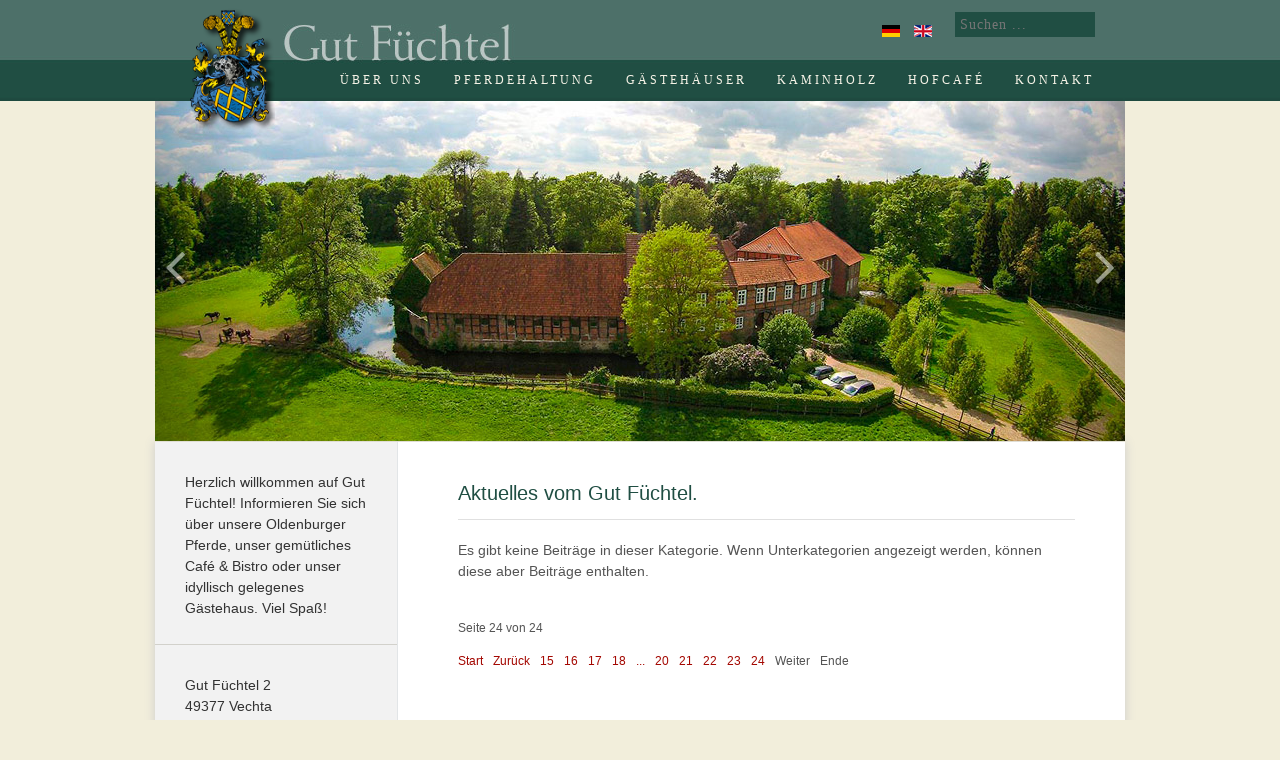

--- FILE ---
content_type: text/html; charset=utf-8
request_url: https://www.gut-fuechtel.de/de/?start=230
body_size: 3775
content:
<!doctype html>

<html lang="de-de">

<head>
	<base href="https://www.gut-fuechtel.de/de/" />
	<meta http-equiv="content-type" content="text/html; charset=utf-8" />
	<meta name="keywords" content="'Gut Füchtel', Oldenburger, Pferde, Café, Gästehaus, Füchtel, Pferdehaltung, Pferdezucht, Pferdeausbildung" />
	<meta name="x-ua-compatible" content="IE=edge,chrome=1" />
	<meta name="description" content="Gut Füchtel · Exklusive Zucht, Ausbildung und Verkauf von Oldenburger Pferden · Café &amp; Bistro Gut Füchtel · Gästehaus Gut Füchtel· Vechta, Germany" />
	<title>Gut Füchtel · Oldenburger Pferde und mehr · Vechta, Germany - Aktuelles</title>
	<link href="/de/?format=feed&amp;type=rss" rel="alternate" type="application/rss+xml" title="RSS 2.0" />
	<link href="/de/?format=feed&amp;type=atom" rel="alternate" type="application/atom+xml" title="Atom 1.0" />
	<link href="https://www.gut-fuechtel.de/de/" rel="alternate" hreflang="de-DE" />
	<link href="https://www.gut-fuechtel.de/en/" rel="alternate" hreflang="en-GB" />
	<link href="/templates/gutfuechtel/favicon.ico" rel="shortcut icon" type="image/vnd.microsoft.icon" />
	<link href="https://www.gut-fuechtel.de/de/component/search/?layout=blog&amp;id=95&amp;Itemid=435&amp;format=opensearch" rel="search" title="Suchen Gut Füchtel · Oldenburger Pferde und mehr · Vechta, Germany" type="application/opensearchdescription+xml" />
	<link href="/media/plg_system_jcemediabox/css/jcemediabox.min.css?2c837ab2c7cadbdc35b5bd7115e9eff1" rel="stylesheet" type="text/css" />
	<link href="/media/plg_system_jcepro/site/css/content.min.css?86aa0286b6232c4a5b58f892ce080277" rel="stylesheet" type="text/css" />
	<link href="/templates/gutfuechtel/css/template.css" rel="stylesheet" type="text/css" />
	<link href="/media/mod_languages/css/template.css?6354b4ee56fc3dca18d96462088f03b4" rel="stylesheet" type="text/css" />
	<style type="text/css">
div.mod_search84 input[type="search"]{ width:auto; }
	</style>
	<script src="/media/jui/js/jquery.min.js?6354b4ee56fc3dca18d96462088f03b4" type="text/javascript"></script>
	<script src="/media/jui/js/jquery-noconflict.js?6354b4ee56fc3dca18d96462088f03b4" type="text/javascript"></script>
	<script src="/media/jui/js/jquery-migrate.min.js?6354b4ee56fc3dca18d96462088f03b4" type="text/javascript"></script>
	<script src="/media/system/js/caption.js?6354b4ee56fc3dca18d96462088f03b4" type="text/javascript"></script>
	<script src="/media/plg_system_jcemediabox/js/jcemediabox.min.js?2c837ab2c7cadbdc35b5bd7115e9eff1" type="text/javascript"></script>
	<script src="/templates/gutfuechtel/js/bootstrap.min.js" type="text/javascript"></script>
	<script src="/templates/gutfuechtel/js/logic.js" type="text/javascript"></script>
	<!--[if lt IE 9]><script src="/media/system/js/html5fallback.js?6354b4ee56fc3dca18d96462088f03b4" type="text/javascript"></script><![endif]-->
	<script type="text/javascript">
jQuery(window).on('load',  function() {
				new JCaption('img.caption');
			});jQuery(document).ready(function(){WfMediabox.init({"base":"\/","theme":"standard","width":"","height":"","lightbox":0,"shadowbox":0,"icons":1,"overlay":1,"overlay_opacity":0.8000000000000000444089209850062616169452667236328125,"overlay_color":"#000000","transition_speed":500,"close":2,"labels":{"close":"Schlie\u00dfen","next":"N\u00e4chstes","previous":"Vorheriges","cancel":"Abbrechen","numbers":"{{numbers}}","numbers_count":"{{current}} von {{total}}","download":"PLG_SYSTEM_JCEMEDIABOX_LABEL_DOWNLOAD"},"swipe":true,"expand_on_click":true});});
	</script>
	<link href="https://www.gut-fuechtel.de/de/" rel="alternate" hreflang="x-default" />

	<meta name="viewport" content="width=device-width, initial-scale=1.0, maximum-scale=1.0, user-scalable=0" />
	<link rel="apple-touch-icon-precomposed" href="/templates/gutfuechtel/images/apple-touch-icon-57x57-precomposed.png">
	<link rel="apple-touch-icon-precomposed" sizes="72x72" href="/templates/gutfuechtel/images/apple-touch-icon-72x72-precomposed.png">
	<link rel="apple-touch-icon-precomposed" sizes="114x114" href="/templates/gutfuechtel/images/apple-touch-icon-114x114-precomposed.png">
	<link rel="apple-touch-icon-precomposed" sizes="144x144" href="/templates/gutfuechtel/images/apple-touch-icon-144x144-precomposed.png">
	
	<!-- Le HTML5 shim and media query for IE8 support -->
	<!--[if lt IE 9]>
		<script src="//html5shim.googlecode.com/svn/trunk/html5.js"></script>
		<script type="text/javascript" src="/templates/gutfuechtel/js/respond.min.js"></script>
	<![endif]-->
</head>
  
<body class="site aktuelles  news" role="document">

	<div id="fb-root"></div>
	
	<script type="text/javascript">
	(function(d, s, id) {
	  var js, fjs = d.getElementsByTagName(s)[0];
	  if (d.getElementById(id)) return;
	  js = d.createElement(s); js.id = id;
	  js.src = "//connect.facebook.net/de_DE/sdk.js#xfbml=1&version=v2.5";
	  fjs.parentNode.insertBefore(js, fjs);
	}(document, 'script', 'facebook-jssdk'));
	</script>
	
	<div id="wrap" class="container">
	
		<div id="header" class="row">
			<h1><a href="/" title="Gut Füchtel · Oldenburger Pferde und mehr · Vechta, Germany - Aktuelles">Gut Füchtel · Oldenburger Pferde und mehr · Vechta, Germany - Aktuelles</a></h1>
			
			<div id="search">
				<div class="mod-languages">
	<div class="pretext"><p> </p></div>

	<ul class="lang-inline" dir="ltr">
									<li class="lang-active">
			<a href="https://www.gut-fuechtel.de/de/?start=230">
												<img src="/media/mod_languages/images/de.gif" alt="Deutsch" title="Deutsch" />										</a>
			</li>
								<li>
			<a href="/en/">
												<img src="/media/mod_languages/images/en.gif" alt="English (UK)" title="English (UK)" />										</a>
			</li>
				</ul>

</div>
<div class="search mod_search84">
	<form action="/de/" method="post" class="form-inline" role="search">
		<label for="mod-search-searchword84" class="element-invisible">Suchen</label> <input name="searchword" id="mod-search-searchword84" maxlength="200"  class="inputbox search-query input-medium" type="search" size="20" placeholder="Suchen ..." />		<input type="hidden" name="task" value="search" />
		<input type="hidden" name="option" value="com_search" />
		<input type="hidden" name="Itemid" value="435" />
	</form>
</div>

			</div>
			
			<div id="navigation">
				<button type="button" class="navbar-toggle" data-toggle="collapse" data-target=".navbar-collapse">
					<i class="fa fa-bars"></i>
					<span class="sr-only">Navigation ein-/ausblenden</span>
				</button>
			
				<div class="navbar-collapse collapse row">
					<nav class="navigation-bar">
						<ul class="nav menu mod-list">
<li class="item-491 parent"><a href="/de/ueber-uns/betrieb" >Über uns</a></li><li class="item-488 parent"><a href="/de/pferdehaltung/betrieb" >Pferdehaltung</a></li><li class="item-490 parent"><a href="/de/gaestehaus" >Gästehäuser</a></li><li class="item-784"><a href="/de/kaminholz" >Kaminholz</a></li><li class="item-489 parent"><a href="/de/hofcafe" >Hofcafé</a></li><li class="item-492 parent"><a href="/de/kontakt/allgemeine-anfragen" >Kontakt</a></li></ul>

					</nav>
				</div>
			</div>
			
			<div id="kopfbild">
				

<div id="carousel-105" class="carousel slide" data-ride="carousel" data-interval="6000" data-pause="none">

	<!-- Indicators -->
    
    <!-- Wrapper for slides -->
    <div class="carousel-inner">
    
    
    	<div class="item active">
    	
    		<img src="/images/slideshow/luftbild-1.jpg" alt="">
    		
    		    		
    		<div class="carousel-caption">
    		
    			    			
    			    			
    			    		
    		</div>
    		
    		    		
    	</div>
    	
    
    	<div class="item">
    	
    		<img src="/images/slideshow/pferde-1.jpg" alt="">
    		
    		    		
    		<div class="carousel-caption">
    		
    			    			
    			    			
    			    		
    		</div>
    		
    		    		
    	</div>
    	
    
    	<div class="item">
    	
    		<img src="/images/slideshow/gasthaus.jpg" alt="">
    		
    		    		
    		<div class="carousel-caption">
    		
    			    			
    			    			
    			    		
    		</div>
    		
    		    		
    	</div>
    	
    
    	<div class="item">
    	
    		<img src="/images/slideshow/allgemein-2.jpg" alt="">
    		
    		    		
    		<div class="carousel-caption">
    		
    			    			
    			    			
    			    		
    		</div>
    		
    		    		
    	</div>
    	
    
    	<div class="item">
    	
    		<img src="/images/slideshow/gasthaus-1.jpg" alt="">
    		
    		    		
    		<div class="carousel-caption">
    		
    			    			
    			    			
    			    		
    		</div>
    		
    		    		
    	</div>
    	
    
    	<div class="item">
    	
    		<img src="/images/slideshow/gaestehaus-gut-welpe-aussen.jpg" alt="">
    		
    		    		
    		<div class="carousel-caption">
    		
    			    			
    			    			
    			    		
    		</div>
    		
    		    		
    	</div>
    	
    
    	<div class="item">
    	
    		<img src="/images/slideshow/gaestehaus-gut-welpe-slideshow-1.jpg" alt="">
    		
    		    		
    		<div class="carousel-caption">
    		
    			    			
    			    			
    			    		
    		</div>
    		
    		    		
    	</div>
    	
    	
    </div>
    
            
        <!-- Controls -->
        <a class="left carousel-control" href="#carousel-105" data-slide="prev"><i class="fa fa-angle-left"></i></a>
        <a class="right carousel-control" href="#carousel-105" data-slide="next"><i class="fa fa-angle-right"></i></a>
        
        
</div>


			</div>
		</div>
		
		<div id="content" class="row">
			<div id="right" class="col-md-9 col-md-push-3">
									<div id="system-message-container">
	</div>

						
        
		
				<div class="blog news" itemscope itemtype="https://schema.org/Blog">
			<div class="page-header">
			<h1> Aktuelles </h1>
		</div>
	
			<h2> 							<span class="subheading-category">Aktuelles vom Gut Füchtel.</span>
					</h2>
		
	
	
						<p>Es gibt keine Beiträge in dieser Kategorie. Wenn Unterkategorien angezeigt werden, können diese aber Beiträge enthalten.</p>
			
		
	
	
	
				<div class="pagination">
							<p class="counter pull-right"> Seite 24 von 24 </p>
						<ul class="pagination-list"><li><a title="Start" href="/de/?start=0" class="pagenav">Start</a></li><li><a title="Zurück" href="/de/?start=110" class="pagenav">Zurück</a></li><li class="hidden-phone"><a title="15" href="/de/?start=70" class="pagenav">15</a></li><li class="hidden-phone"><a title="16" href="/de/?start=75" class="pagenav">16</a></li><li class="hidden-phone"><a title="17" href="/de/?start=80" class="pagenav">17</a></li><li class="hidden-phone"><a title="18" href="/de/?start=85" class="pagenav">18</a></li><li class="hidden-phone"><a title="19" href="/de/?start=90" class="pagenav">...</a></li><li class="hidden-phone"><a title="20" href="/de/?start=95" class="pagenav">20</a></li><li class="hidden-phone"><a title="21" href="/de/?start=100" class="pagenav">21</a></li><li class="hidden-phone"><a title="22" href="/de/?start=105" class="pagenav">22</a></li><li class="hidden-phone"><a title="23" href="/de/?start=110" class="pagenav">23</a></li><li class="active hidden-phone"><a>24</a></li><li class="disabled"><a>Weiter</a></li><li class="disabled"><a>Ende</a></li></ul> </div>
	</div>

				
				<hr>
				
				
			</div>
			
			<div id="left" class="col-md-3 col-md-pull-9">
				

<div class="custom-willkommen"  >
	<p>Herzlich willkommen auf Gut Füchtel! Informieren Sie sich über unsere Oldenburger Pferde, unser gemütliches Café &amp; Bistro oder unser idyllisch gelegenes Gästehaus. Viel Spaß!</p></div>


<div class="custom-kontakt"  >
	<p>Gut Füchtel 2<br />49377 Vechta</p>
<p>Tel. +49 4441 921571<br />Fax +49 4441 921572<br /><span id="cloak098911955ec2c1bf26cb9761247f9008">Diese E-Mail-Adresse ist vor Spambots geschützt! Zur Anzeige muss JavaScript eingeschaltet sein!</span><script type='text/javascript'>
				document.getElementById('cloak098911955ec2c1bf26cb9761247f9008').innerHTML = '';
				var prefix = '&#109;a' + 'i&#108;' + '&#116;o';
				var path = 'hr' + 'ef' + '=';
				var addy098911955ec2c1bf26cb9761247f9008 = '&#105;nf&#111;' + '&#64;';
				addy098911955ec2c1bf26cb9761247f9008 = addy098911955ec2c1bf26cb9761247f9008 + 'g&#117;t-f&#117;&#101;cht&#101;l' + '&#46;' + 'd&#101;';
				var addy_text098911955ec2c1bf26cb9761247f9008 = '&#105;nf&#111;' + '&#64;' + 'g&#117;t-f&#117;&#101;cht&#101;l' + '&#46;' + 'd&#101;';document.getElementById('cloak098911955ec2c1bf26cb9761247f9008').innerHTML += '<a ' + path + '\'' + prefix + ':' + addy098911955ec2c1bf26cb9761247f9008 + '\'>'+addy_text098911955ec2c1bf26cb9761247f9008+'<\/a>';
		</script></p></div>


<div class="custom-kontakt"  >
	<div class="fb-page" data-href="https://www.facebook.com/Gut-F%C3%BCchtel-840421696006722/" data-tabs="timeline" data-small-header="false" data-adapt-container-width="true" data-hide-cover="false" data-show-facepile="false">&nbsp;</div></div>


<div class="custom-kontakt"  >
	<p><a href="http://www.eler.niedersachsen.de" target="_blank" rel="noopener noreferrer"><img src="/images/module/eler-foerderung-logo.jpg" alt="eler foerderung logo" width="300" height="288" /></a></p>
<p>
<p><strong>»Agrarumwelt- und Klimaschutzmaßnahmen«</strong></p>
<p>Mit diesen Maßnahmen werden landwirtschaftliche Betriebe bei der Erhaltung und Verbesserung der Umweltsituation unterstützt. Ziel ist eine nachhaltige und ressourcenschonende Bewirtschaftung in Bezug auf Artenvielfalt, Boden, Wasser und den Schutz des Klimas.</p>
</p></div>

			</div>
		</div>
		
		<div id="footer" class="row">
			<ul class="nav menu mod-list">
<li class="item-510"><a href="/de/impressum" >Impressum</a></li><li class="item-511"><a href="/de/haftungsausschluss" >Haftungsausschluss</a></li><li class="item-512"><a href="/de/datenschutz" >Datenschutz</a></li><li class="item-807"><a href="/de/allgemeinen-geschaeftsbedingungen" >Allgemeinen Geschäftsbedingungen</a></li><li class="item-513"><a href="/de/urheberrecht" >Urheberrecht</a></li><li class="item-620"><a href="/de/ueber-uns/partner-a-links" >Partner &amp; Links</a></li></ul>


<div class="custom"  >
	<p>© Gut Füchtel</p></div>

		</div>
						
	</div>
	
	
	
	<script src="/templates/gutfuechtel/js/bootstrap.min.js" type="text/javascript">></script>

</body>
</html>